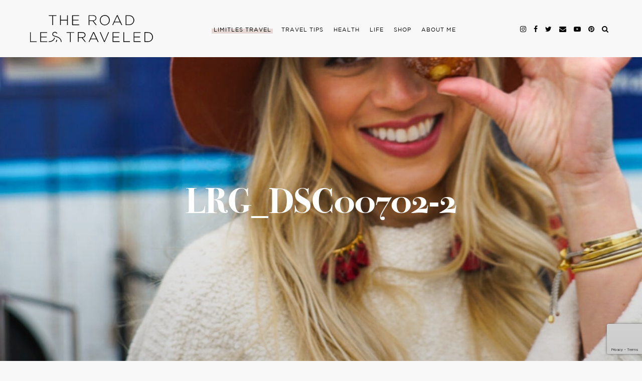

--- FILE ---
content_type: text/html; charset=utf-8
request_url: https://www.google.com/recaptcha/api2/anchor?ar=1&k=6LfjIt0ZAAAAAGLwPtMSXq19Mhwat4gKEec6lTlx&co=aHR0cHM6Ly90aGVyb2FkbGVzdHJhdmVsZWQuY29tOjQ0Mw..&hl=en&v=N67nZn4AqZkNcbeMu4prBgzg&size=invisible&anchor-ms=20000&execute-ms=30000&cb=gkbb02qvgexz
body_size: 48757
content:
<!DOCTYPE HTML><html dir="ltr" lang="en"><head><meta http-equiv="Content-Type" content="text/html; charset=UTF-8">
<meta http-equiv="X-UA-Compatible" content="IE=edge">
<title>reCAPTCHA</title>
<style type="text/css">
/* cyrillic-ext */
@font-face {
  font-family: 'Roboto';
  font-style: normal;
  font-weight: 400;
  font-stretch: 100%;
  src: url(//fonts.gstatic.com/s/roboto/v48/KFO7CnqEu92Fr1ME7kSn66aGLdTylUAMa3GUBHMdazTgWw.woff2) format('woff2');
  unicode-range: U+0460-052F, U+1C80-1C8A, U+20B4, U+2DE0-2DFF, U+A640-A69F, U+FE2E-FE2F;
}
/* cyrillic */
@font-face {
  font-family: 'Roboto';
  font-style: normal;
  font-weight: 400;
  font-stretch: 100%;
  src: url(//fonts.gstatic.com/s/roboto/v48/KFO7CnqEu92Fr1ME7kSn66aGLdTylUAMa3iUBHMdazTgWw.woff2) format('woff2');
  unicode-range: U+0301, U+0400-045F, U+0490-0491, U+04B0-04B1, U+2116;
}
/* greek-ext */
@font-face {
  font-family: 'Roboto';
  font-style: normal;
  font-weight: 400;
  font-stretch: 100%;
  src: url(//fonts.gstatic.com/s/roboto/v48/KFO7CnqEu92Fr1ME7kSn66aGLdTylUAMa3CUBHMdazTgWw.woff2) format('woff2');
  unicode-range: U+1F00-1FFF;
}
/* greek */
@font-face {
  font-family: 'Roboto';
  font-style: normal;
  font-weight: 400;
  font-stretch: 100%;
  src: url(//fonts.gstatic.com/s/roboto/v48/KFO7CnqEu92Fr1ME7kSn66aGLdTylUAMa3-UBHMdazTgWw.woff2) format('woff2');
  unicode-range: U+0370-0377, U+037A-037F, U+0384-038A, U+038C, U+038E-03A1, U+03A3-03FF;
}
/* math */
@font-face {
  font-family: 'Roboto';
  font-style: normal;
  font-weight: 400;
  font-stretch: 100%;
  src: url(//fonts.gstatic.com/s/roboto/v48/KFO7CnqEu92Fr1ME7kSn66aGLdTylUAMawCUBHMdazTgWw.woff2) format('woff2');
  unicode-range: U+0302-0303, U+0305, U+0307-0308, U+0310, U+0312, U+0315, U+031A, U+0326-0327, U+032C, U+032F-0330, U+0332-0333, U+0338, U+033A, U+0346, U+034D, U+0391-03A1, U+03A3-03A9, U+03B1-03C9, U+03D1, U+03D5-03D6, U+03F0-03F1, U+03F4-03F5, U+2016-2017, U+2034-2038, U+203C, U+2040, U+2043, U+2047, U+2050, U+2057, U+205F, U+2070-2071, U+2074-208E, U+2090-209C, U+20D0-20DC, U+20E1, U+20E5-20EF, U+2100-2112, U+2114-2115, U+2117-2121, U+2123-214F, U+2190, U+2192, U+2194-21AE, U+21B0-21E5, U+21F1-21F2, U+21F4-2211, U+2213-2214, U+2216-22FF, U+2308-230B, U+2310, U+2319, U+231C-2321, U+2336-237A, U+237C, U+2395, U+239B-23B7, U+23D0, U+23DC-23E1, U+2474-2475, U+25AF, U+25B3, U+25B7, U+25BD, U+25C1, U+25CA, U+25CC, U+25FB, U+266D-266F, U+27C0-27FF, U+2900-2AFF, U+2B0E-2B11, U+2B30-2B4C, U+2BFE, U+3030, U+FF5B, U+FF5D, U+1D400-1D7FF, U+1EE00-1EEFF;
}
/* symbols */
@font-face {
  font-family: 'Roboto';
  font-style: normal;
  font-weight: 400;
  font-stretch: 100%;
  src: url(//fonts.gstatic.com/s/roboto/v48/KFO7CnqEu92Fr1ME7kSn66aGLdTylUAMaxKUBHMdazTgWw.woff2) format('woff2');
  unicode-range: U+0001-000C, U+000E-001F, U+007F-009F, U+20DD-20E0, U+20E2-20E4, U+2150-218F, U+2190, U+2192, U+2194-2199, U+21AF, U+21E6-21F0, U+21F3, U+2218-2219, U+2299, U+22C4-22C6, U+2300-243F, U+2440-244A, U+2460-24FF, U+25A0-27BF, U+2800-28FF, U+2921-2922, U+2981, U+29BF, U+29EB, U+2B00-2BFF, U+4DC0-4DFF, U+FFF9-FFFB, U+10140-1018E, U+10190-1019C, U+101A0, U+101D0-101FD, U+102E0-102FB, U+10E60-10E7E, U+1D2C0-1D2D3, U+1D2E0-1D37F, U+1F000-1F0FF, U+1F100-1F1AD, U+1F1E6-1F1FF, U+1F30D-1F30F, U+1F315, U+1F31C, U+1F31E, U+1F320-1F32C, U+1F336, U+1F378, U+1F37D, U+1F382, U+1F393-1F39F, U+1F3A7-1F3A8, U+1F3AC-1F3AF, U+1F3C2, U+1F3C4-1F3C6, U+1F3CA-1F3CE, U+1F3D4-1F3E0, U+1F3ED, U+1F3F1-1F3F3, U+1F3F5-1F3F7, U+1F408, U+1F415, U+1F41F, U+1F426, U+1F43F, U+1F441-1F442, U+1F444, U+1F446-1F449, U+1F44C-1F44E, U+1F453, U+1F46A, U+1F47D, U+1F4A3, U+1F4B0, U+1F4B3, U+1F4B9, U+1F4BB, U+1F4BF, U+1F4C8-1F4CB, U+1F4D6, U+1F4DA, U+1F4DF, U+1F4E3-1F4E6, U+1F4EA-1F4ED, U+1F4F7, U+1F4F9-1F4FB, U+1F4FD-1F4FE, U+1F503, U+1F507-1F50B, U+1F50D, U+1F512-1F513, U+1F53E-1F54A, U+1F54F-1F5FA, U+1F610, U+1F650-1F67F, U+1F687, U+1F68D, U+1F691, U+1F694, U+1F698, U+1F6AD, U+1F6B2, U+1F6B9-1F6BA, U+1F6BC, U+1F6C6-1F6CF, U+1F6D3-1F6D7, U+1F6E0-1F6EA, U+1F6F0-1F6F3, U+1F6F7-1F6FC, U+1F700-1F7FF, U+1F800-1F80B, U+1F810-1F847, U+1F850-1F859, U+1F860-1F887, U+1F890-1F8AD, U+1F8B0-1F8BB, U+1F8C0-1F8C1, U+1F900-1F90B, U+1F93B, U+1F946, U+1F984, U+1F996, U+1F9E9, U+1FA00-1FA6F, U+1FA70-1FA7C, U+1FA80-1FA89, U+1FA8F-1FAC6, U+1FACE-1FADC, U+1FADF-1FAE9, U+1FAF0-1FAF8, U+1FB00-1FBFF;
}
/* vietnamese */
@font-face {
  font-family: 'Roboto';
  font-style: normal;
  font-weight: 400;
  font-stretch: 100%;
  src: url(//fonts.gstatic.com/s/roboto/v48/KFO7CnqEu92Fr1ME7kSn66aGLdTylUAMa3OUBHMdazTgWw.woff2) format('woff2');
  unicode-range: U+0102-0103, U+0110-0111, U+0128-0129, U+0168-0169, U+01A0-01A1, U+01AF-01B0, U+0300-0301, U+0303-0304, U+0308-0309, U+0323, U+0329, U+1EA0-1EF9, U+20AB;
}
/* latin-ext */
@font-face {
  font-family: 'Roboto';
  font-style: normal;
  font-weight: 400;
  font-stretch: 100%;
  src: url(//fonts.gstatic.com/s/roboto/v48/KFO7CnqEu92Fr1ME7kSn66aGLdTylUAMa3KUBHMdazTgWw.woff2) format('woff2');
  unicode-range: U+0100-02BA, U+02BD-02C5, U+02C7-02CC, U+02CE-02D7, U+02DD-02FF, U+0304, U+0308, U+0329, U+1D00-1DBF, U+1E00-1E9F, U+1EF2-1EFF, U+2020, U+20A0-20AB, U+20AD-20C0, U+2113, U+2C60-2C7F, U+A720-A7FF;
}
/* latin */
@font-face {
  font-family: 'Roboto';
  font-style: normal;
  font-weight: 400;
  font-stretch: 100%;
  src: url(//fonts.gstatic.com/s/roboto/v48/KFO7CnqEu92Fr1ME7kSn66aGLdTylUAMa3yUBHMdazQ.woff2) format('woff2');
  unicode-range: U+0000-00FF, U+0131, U+0152-0153, U+02BB-02BC, U+02C6, U+02DA, U+02DC, U+0304, U+0308, U+0329, U+2000-206F, U+20AC, U+2122, U+2191, U+2193, U+2212, U+2215, U+FEFF, U+FFFD;
}
/* cyrillic-ext */
@font-face {
  font-family: 'Roboto';
  font-style: normal;
  font-weight: 500;
  font-stretch: 100%;
  src: url(//fonts.gstatic.com/s/roboto/v48/KFO7CnqEu92Fr1ME7kSn66aGLdTylUAMa3GUBHMdazTgWw.woff2) format('woff2');
  unicode-range: U+0460-052F, U+1C80-1C8A, U+20B4, U+2DE0-2DFF, U+A640-A69F, U+FE2E-FE2F;
}
/* cyrillic */
@font-face {
  font-family: 'Roboto';
  font-style: normal;
  font-weight: 500;
  font-stretch: 100%;
  src: url(//fonts.gstatic.com/s/roboto/v48/KFO7CnqEu92Fr1ME7kSn66aGLdTylUAMa3iUBHMdazTgWw.woff2) format('woff2');
  unicode-range: U+0301, U+0400-045F, U+0490-0491, U+04B0-04B1, U+2116;
}
/* greek-ext */
@font-face {
  font-family: 'Roboto';
  font-style: normal;
  font-weight: 500;
  font-stretch: 100%;
  src: url(//fonts.gstatic.com/s/roboto/v48/KFO7CnqEu92Fr1ME7kSn66aGLdTylUAMa3CUBHMdazTgWw.woff2) format('woff2');
  unicode-range: U+1F00-1FFF;
}
/* greek */
@font-face {
  font-family: 'Roboto';
  font-style: normal;
  font-weight: 500;
  font-stretch: 100%;
  src: url(//fonts.gstatic.com/s/roboto/v48/KFO7CnqEu92Fr1ME7kSn66aGLdTylUAMa3-UBHMdazTgWw.woff2) format('woff2');
  unicode-range: U+0370-0377, U+037A-037F, U+0384-038A, U+038C, U+038E-03A1, U+03A3-03FF;
}
/* math */
@font-face {
  font-family: 'Roboto';
  font-style: normal;
  font-weight: 500;
  font-stretch: 100%;
  src: url(//fonts.gstatic.com/s/roboto/v48/KFO7CnqEu92Fr1ME7kSn66aGLdTylUAMawCUBHMdazTgWw.woff2) format('woff2');
  unicode-range: U+0302-0303, U+0305, U+0307-0308, U+0310, U+0312, U+0315, U+031A, U+0326-0327, U+032C, U+032F-0330, U+0332-0333, U+0338, U+033A, U+0346, U+034D, U+0391-03A1, U+03A3-03A9, U+03B1-03C9, U+03D1, U+03D5-03D6, U+03F0-03F1, U+03F4-03F5, U+2016-2017, U+2034-2038, U+203C, U+2040, U+2043, U+2047, U+2050, U+2057, U+205F, U+2070-2071, U+2074-208E, U+2090-209C, U+20D0-20DC, U+20E1, U+20E5-20EF, U+2100-2112, U+2114-2115, U+2117-2121, U+2123-214F, U+2190, U+2192, U+2194-21AE, U+21B0-21E5, U+21F1-21F2, U+21F4-2211, U+2213-2214, U+2216-22FF, U+2308-230B, U+2310, U+2319, U+231C-2321, U+2336-237A, U+237C, U+2395, U+239B-23B7, U+23D0, U+23DC-23E1, U+2474-2475, U+25AF, U+25B3, U+25B7, U+25BD, U+25C1, U+25CA, U+25CC, U+25FB, U+266D-266F, U+27C0-27FF, U+2900-2AFF, U+2B0E-2B11, U+2B30-2B4C, U+2BFE, U+3030, U+FF5B, U+FF5D, U+1D400-1D7FF, U+1EE00-1EEFF;
}
/* symbols */
@font-face {
  font-family: 'Roboto';
  font-style: normal;
  font-weight: 500;
  font-stretch: 100%;
  src: url(//fonts.gstatic.com/s/roboto/v48/KFO7CnqEu92Fr1ME7kSn66aGLdTylUAMaxKUBHMdazTgWw.woff2) format('woff2');
  unicode-range: U+0001-000C, U+000E-001F, U+007F-009F, U+20DD-20E0, U+20E2-20E4, U+2150-218F, U+2190, U+2192, U+2194-2199, U+21AF, U+21E6-21F0, U+21F3, U+2218-2219, U+2299, U+22C4-22C6, U+2300-243F, U+2440-244A, U+2460-24FF, U+25A0-27BF, U+2800-28FF, U+2921-2922, U+2981, U+29BF, U+29EB, U+2B00-2BFF, U+4DC0-4DFF, U+FFF9-FFFB, U+10140-1018E, U+10190-1019C, U+101A0, U+101D0-101FD, U+102E0-102FB, U+10E60-10E7E, U+1D2C0-1D2D3, U+1D2E0-1D37F, U+1F000-1F0FF, U+1F100-1F1AD, U+1F1E6-1F1FF, U+1F30D-1F30F, U+1F315, U+1F31C, U+1F31E, U+1F320-1F32C, U+1F336, U+1F378, U+1F37D, U+1F382, U+1F393-1F39F, U+1F3A7-1F3A8, U+1F3AC-1F3AF, U+1F3C2, U+1F3C4-1F3C6, U+1F3CA-1F3CE, U+1F3D4-1F3E0, U+1F3ED, U+1F3F1-1F3F3, U+1F3F5-1F3F7, U+1F408, U+1F415, U+1F41F, U+1F426, U+1F43F, U+1F441-1F442, U+1F444, U+1F446-1F449, U+1F44C-1F44E, U+1F453, U+1F46A, U+1F47D, U+1F4A3, U+1F4B0, U+1F4B3, U+1F4B9, U+1F4BB, U+1F4BF, U+1F4C8-1F4CB, U+1F4D6, U+1F4DA, U+1F4DF, U+1F4E3-1F4E6, U+1F4EA-1F4ED, U+1F4F7, U+1F4F9-1F4FB, U+1F4FD-1F4FE, U+1F503, U+1F507-1F50B, U+1F50D, U+1F512-1F513, U+1F53E-1F54A, U+1F54F-1F5FA, U+1F610, U+1F650-1F67F, U+1F687, U+1F68D, U+1F691, U+1F694, U+1F698, U+1F6AD, U+1F6B2, U+1F6B9-1F6BA, U+1F6BC, U+1F6C6-1F6CF, U+1F6D3-1F6D7, U+1F6E0-1F6EA, U+1F6F0-1F6F3, U+1F6F7-1F6FC, U+1F700-1F7FF, U+1F800-1F80B, U+1F810-1F847, U+1F850-1F859, U+1F860-1F887, U+1F890-1F8AD, U+1F8B0-1F8BB, U+1F8C0-1F8C1, U+1F900-1F90B, U+1F93B, U+1F946, U+1F984, U+1F996, U+1F9E9, U+1FA00-1FA6F, U+1FA70-1FA7C, U+1FA80-1FA89, U+1FA8F-1FAC6, U+1FACE-1FADC, U+1FADF-1FAE9, U+1FAF0-1FAF8, U+1FB00-1FBFF;
}
/* vietnamese */
@font-face {
  font-family: 'Roboto';
  font-style: normal;
  font-weight: 500;
  font-stretch: 100%;
  src: url(//fonts.gstatic.com/s/roboto/v48/KFO7CnqEu92Fr1ME7kSn66aGLdTylUAMa3OUBHMdazTgWw.woff2) format('woff2');
  unicode-range: U+0102-0103, U+0110-0111, U+0128-0129, U+0168-0169, U+01A0-01A1, U+01AF-01B0, U+0300-0301, U+0303-0304, U+0308-0309, U+0323, U+0329, U+1EA0-1EF9, U+20AB;
}
/* latin-ext */
@font-face {
  font-family: 'Roboto';
  font-style: normal;
  font-weight: 500;
  font-stretch: 100%;
  src: url(//fonts.gstatic.com/s/roboto/v48/KFO7CnqEu92Fr1ME7kSn66aGLdTylUAMa3KUBHMdazTgWw.woff2) format('woff2');
  unicode-range: U+0100-02BA, U+02BD-02C5, U+02C7-02CC, U+02CE-02D7, U+02DD-02FF, U+0304, U+0308, U+0329, U+1D00-1DBF, U+1E00-1E9F, U+1EF2-1EFF, U+2020, U+20A0-20AB, U+20AD-20C0, U+2113, U+2C60-2C7F, U+A720-A7FF;
}
/* latin */
@font-face {
  font-family: 'Roboto';
  font-style: normal;
  font-weight: 500;
  font-stretch: 100%;
  src: url(//fonts.gstatic.com/s/roboto/v48/KFO7CnqEu92Fr1ME7kSn66aGLdTylUAMa3yUBHMdazQ.woff2) format('woff2');
  unicode-range: U+0000-00FF, U+0131, U+0152-0153, U+02BB-02BC, U+02C6, U+02DA, U+02DC, U+0304, U+0308, U+0329, U+2000-206F, U+20AC, U+2122, U+2191, U+2193, U+2212, U+2215, U+FEFF, U+FFFD;
}
/* cyrillic-ext */
@font-face {
  font-family: 'Roboto';
  font-style: normal;
  font-weight: 900;
  font-stretch: 100%;
  src: url(//fonts.gstatic.com/s/roboto/v48/KFO7CnqEu92Fr1ME7kSn66aGLdTylUAMa3GUBHMdazTgWw.woff2) format('woff2');
  unicode-range: U+0460-052F, U+1C80-1C8A, U+20B4, U+2DE0-2DFF, U+A640-A69F, U+FE2E-FE2F;
}
/* cyrillic */
@font-face {
  font-family: 'Roboto';
  font-style: normal;
  font-weight: 900;
  font-stretch: 100%;
  src: url(//fonts.gstatic.com/s/roboto/v48/KFO7CnqEu92Fr1ME7kSn66aGLdTylUAMa3iUBHMdazTgWw.woff2) format('woff2');
  unicode-range: U+0301, U+0400-045F, U+0490-0491, U+04B0-04B1, U+2116;
}
/* greek-ext */
@font-face {
  font-family: 'Roboto';
  font-style: normal;
  font-weight: 900;
  font-stretch: 100%;
  src: url(//fonts.gstatic.com/s/roboto/v48/KFO7CnqEu92Fr1ME7kSn66aGLdTylUAMa3CUBHMdazTgWw.woff2) format('woff2');
  unicode-range: U+1F00-1FFF;
}
/* greek */
@font-face {
  font-family: 'Roboto';
  font-style: normal;
  font-weight: 900;
  font-stretch: 100%;
  src: url(//fonts.gstatic.com/s/roboto/v48/KFO7CnqEu92Fr1ME7kSn66aGLdTylUAMa3-UBHMdazTgWw.woff2) format('woff2');
  unicode-range: U+0370-0377, U+037A-037F, U+0384-038A, U+038C, U+038E-03A1, U+03A3-03FF;
}
/* math */
@font-face {
  font-family: 'Roboto';
  font-style: normal;
  font-weight: 900;
  font-stretch: 100%;
  src: url(//fonts.gstatic.com/s/roboto/v48/KFO7CnqEu92Fr1ME7kSn66aGLdTylUAMawCUBHMdazTgWw.woff2) format('woff2');
  unicode-range: U+0302-0303, U+0305, U+0307-0308, U+0310, U+0312, U+0315, U+031A, U+0326-0327, U+032C, U+032F-0330, U+0332-0333, U+0338, U+033A, U+0346, U+034D, U+0391-03A1, U+03A3-03A9, U+03B1-03C9, U+03D1, U+03D5-03D6, U+03F0-03F1, U+03F4-03F5, U+2016-2017, U+2034-2038, U+203C, U+2040, U+2043, U+2047, U+2050, U+2057, U+205F, U+2070-2071, U+2074-208E, U+2090-209C, U+20D0-20DC, U+20E1, U+20E5-20EF, U+2100-2112, U+2114-2115, U+2117-2121, U+2123-214F, U+2190, U+2192, U+2194-21AE, U+21B0-21E5, U+21F1-21F2, U+21F4-2211, U+2213-2214, U+2216-22FF, U+2308-230B, U+2310, U+2319, U+231C-2321, U+2336-237A, U+237C, U+2395, U+239B-23B7, U+23D0, U+23DC-23E1, U+2474-2475, U+25AF, U+25B3, U+25B7, U+25BD, U+25C1, U+25CA, U+25CC, U+25FB, U+266D-266F, U+27C0-27FF, U+2900-2AFF, U+2B0E-2B11, U+2B30-2B4C, U+2BFE, U+3030, U+FF5B, U+FF5D, U+1D400-1D7FF, U+1EE00-1EEFF;
}
/* symbols */
@font-face {
  font-family: 'Roboto';
  font-style: normal;
  font-weight: 900;
  font-stretch: 100%;
  src: url(//fonts.gstatic.com/s/roboto/v48/KFO7CnqEu92Fr1ME7kSn66aGLdTylUAMaxKUBHMdazTgWw.woff2) format('woff2');
  unicode-range: U+0001-000C, U+000E-001F, U+007F-009F, U+20DD-20E0, U+20E2-20E4, U+2150-218F, U+2190, U+2192, U+2194-2199, U+21AF, U+21E6-21F0, U+21F3, U+2218-2219, U+2299, U+22C4-22C6, U+2300-243F, U+2440-244A, U+2460-24FF, U+25A0-27BF, U+2800-28FF, U+2921-2922, U+2981, U+29BF, U+29EB, U+2B00-2BFF, U+4DC0-4DFF, U+FFF9-FFFB, U+10140-1018E, U+10190-1019C, U+101A0, U+101D0-101FD, U+102E0-102FB, U+10E60-10E7E, U+1D2C0-1D2D3, U+1D2E0-1D37F, U+1F000-1F0FF, U+1F100-1F1AD, U+1F1E6-1F1FF, U+1F30D-1F30F, U+1F315, U+1F31C, U+1F31E, U+1F320-1F32C, U+1F336, U+1F378, U+1F37D, U+1F382, U+1F393-1F39F, U+1F3A7-1F3A8, U+1F3AC-1F3AF, U+1F3C2, U+1F3C4-1F3C6, U+1F3CA-1F3CE, U+1F3D4-1F3E0, U+1F3ED, U+1F3F1-1F3F3, U+1F3F5-1F3F7, U+1F408, U+1F415, U+1F41F, U+1F426, U+1F43F, U+1F441-1F442, U+1F444, U+1F446-1F449, U+1F44C-1F44E, U+1F453, U+1F46A, U+1F47D, U+1F4A3, U+1F4B0, U+1F4B3, U+1F4B9, U+1F4BB, U+1F4BF, U+1F4C8-1F4CB, U+1F4D6, U+1F4DA, U+1F4DF, U+1F4E3-1F4E6, U+1F4EA-1F4ED, U+1F4F7, U+1F4F9-1F4FB, U+1F4FD-1F4FE, U+1F503, U+1F507-1F50B, U+1F50D, U+1F512-1F513, U+1F53E-1F54A, U+1F54F-1F5FA, U+1F610, U+1F650-1F67F, U+1F687, U+1F68D, U+1F691, U+1F694, U+1F698, U+1F6AD, U+1F6B2, U+1F6B9-1F6BA, U+1F6BC, U+1F6C6-1F6CF, U+1F6D3-1F6D7, U+1F6E0-1F6EA, U+1F6F0-1F6F3, U+1F6F7-1F6FC, U+1F700-1F7FF, U+1F800-1F80B, U+1F810-1F847, U+1F850-1F859, U+1F860-1F887, U+1F890-1F8AD, U+1F8B0-1F8BB, U+1F8C0-1F8C1, U+1F900-1F90B, U+1F93B, U+1F946, U+1F984, U+1F996, U+1F9E9, U+1FA00-1FA6F, U+1FA70-1FA7C, U+1FA80-1FA89, U+1FA8F-1FAC6, U+1FACE-1FADC, U+1FADF-1FAE9, U+1FAF0-1FAF8, U+1FB00-1FBFF;
}
/* vietnamese */
@font-face {
  font-family: 'Roboto';
  font-style: normal;
  font-weight: 900;
  font-stretch: 100%;
  src: url(//fonts.gstatic.com/s/roboto/v48/KFO7CnqEu92Fr1ME7kSn66aGLdTylUAMa3OUBHMdazTgWw.woff2) format('woff2');
  unicode-range: U+0102-0103, U+0110-0111, U+0128-0129, U+0168-0169, U+01A0-01A1, U+01AF-01B0, U+0300-0301, U+0303-0304, U+0308-0309, U+0323, U+0329, U+1EA0-1EF9, U+20AB;
}
/* latin-ext */
@font-face {
  font-family: 'Roboto';
  font-style: normal;
  font-weight: 900;
  font-stretch: 100%;
  src: url(//fonts.gstatic.com/s/roboto/v48/KFO7CnqEu92Fr1ME7kSn66aGLdTylUAMa3KUBHMdazTgWw.woff2) format('woff2');
  unicode-range: U+0100-02BA, U+02BD-02C5, U+02C7-02CC, U+02CE-02D7, U+02DD-02FF, U+0304, U+0308, U+0329, U+1D00-1DBF, U+1E00-1E9F, U+1EF2-1EFF, U+2020, U+20A0-20AB, U+20AD-20C0, U+2113, U+2C60-2C7F, U+A720-A7FF;
}
/* latin */
@font-face {
  font-family: 'Roboto';
  font-style: normal;
  font-weight: 900;
  font-stretch: 100%;
  src: url(//fonts.gstatic.com/s/roboto/v48/KFO7CnqEu92Fr1ME7kSn66aGLdTylUAMa3yUBHMdazQ.woff2) format('woff2');
  unicode-range: U+0000-00FF, U+0131, U+0152-0153, U+02BB-02BC, U+02C6, U+02DA, U+02DC, U+0304, U+0308, U+0329, U+2000-206F, U+20AC, U+2122, U+2191, U+2193, U+2212, U+2215, U+FEFF, U+FFFD;
}

</style>
<link rel="stylesheet" type="text/css" href="https://www.gstatic.com/recaptcha/releases/N67nZn4AqZkNcbeMu4prBgzg/styles__ltr.css">
<script nonce="-7j6qSrXgeH74p9GYQDRLw" type="text/javascript">window['__recaptcha_api'] = 'https://www.google.com/recaptcha/api2/';</script>
<script type="text/javascript" src="https://www.gstatic.com/recaptcha/releases/N67nZn4AqZkNcbeMu4prBgzg/recaptcha__en.js" nonce="-7j6qSrXgeH74p9GYQDRLw">
      
    </script></head>
<body><div id="rc-anchor-alert" class="rc-anchor-alert"></div>
<input type="hidden" id="recaptcha-token" value="[base64]">
<script type="text/javascript" nonce="-7j6qSrXgeH74p9GYQDRLw">
      recaptcha.anchor.Main.init("[\x22ainput\x22,[\x22bgdata\x22,\x22\x22,\[base64]/[base64]/[base64]/[base64]/[base64]/[base64]/KGcoTywyNTMsTy5PKSxVRyhPLEMpKTpnKE8sMjUzLEMpLE8pKSxsKSksTykpfSxieT1mdW5jdGlvbihDLE8sdSxsKXtmb3IobD0odT1SKEMpLDApO08+MDtPLS0pbD1sPDw4fFooQyk7ZyhDLHUsbCl9LFVHPWZ1bmN0aW9uKEMsTyl7Qy5pLmxlbmd0aD4xMDQ/[base64]/[base64]/[base64]/[base64]/[base64]/[base64]/[base64]\\u003d\x22,\[base64]\x22,\[base64]/[base64]/[base64]/csKcw7NkAQF2wpNeOsOrB8KZVMOqw4U4wotLBsOiwo5PIsKOw600w49lfsKTRsOqIcOEDWh9wrnCtXTDgcKIwqnDi8K/VcK1Qk8oHF0ORERfwqcfAHHDqMOcwosDKhsaw7gdIFjCpcOmw7jCpWXDucOgYsO4HsKLwpcSUMOKSikaeE0paQvDgQTDrMKUYsKpw6PCi8K4XzLCisK+TzjDoMKMJR0gHMK4UMOFwr3DtQjDqsKuw6nDtsOawovDo3VRNBkCwrUldBHDk8KCw4YLw5k6w5wlwo/Ds8KrCTE9w657w6bCtWjDosOdLsOnN8O6wr7Di8KLV0A1wq4BWn4vEsKXw5XCtjLDicKawqYaScKlLzcnw5jDhWTDuj/Ckk7Ck8OxwpRFS8OqwpjCnsKuQ8KGwo1Zw6bCkX7DpsOoeMKmwoskwqFrDGw4wqfCpMOnZk9HwpJLw6bCvVFvw48OTRchw7YNw7XDrMOeFWoJSzbDp8OJwoVndsK9worDmsOkKsKbWsO5M8KACgLCscOkwr/DscOVBSwRY0vCml1dwo7DvB/Cq8ORLcOmNcOPaFpaecKwwoTDscO/w5JKNcOAUsKxQ8OLFsKMwopCwqoiw6LCi1E4wrrDolVfwpDCkBZFw6fDll4le11qZMKpw7wlKsK8EcOfQMOgL8OVZkoBwqtKBAnDs8O+wrLDpVHCsk0Lw4ppBcOPFsK8wpLDmkZpe8O2w6TCnDF2w6/DjcOgwplfw4nCssKAPgHCosO9cVUaw5jCvMK1w60bwrQCw53DuDBgwoXDvGQmw4rCncOgE8Kkwqp0dcK/wrFww5ARw4LDpsKgw4NiCMONw53CssKRw5dJwrrCjsONw6HDvXPCjGA0RCzDs3B+bS5wCsOoRMOvw5s3wqZ6w73DuzVbw48Xwo/DvVnClcKkwo7DgcOZEsOFw41+wpFIKWBcGcOaw6Q5w7zCusKPw6HCmynDhsOPJgwwUsK3AzR+dz0SfBnDlRc3w4bCn2xTEcOTJcOjw7XCpWXCokATwqEOYsOzIi1ow61WJ3rCjMKBw4JDwqJBXXTDhnxMW8K/w5REIMOKMGrCkMKOwpzDpgbDnMOEwpRww5szbcOra8OPw7nCqsK8OTnDncKSwpLCkcOQHXvCrVDDn3ZUwq5hw7PCncK6aBbDjC/CrMK2CzfChcKOwrpFHcK8w6UpwoVYAS4ACMONJzTDocOaw6J5w4nCvsKbw5wRXxXDk1zCmDdww6NmwrEfOiEmw7pePRrDnQMAw4rDnsKTXjhGwo1Cw6MtwpjDvjDCpCPCrMOew57ChcK/JxN0TcKXwo7DnA7DlXYYO8O8EsOtw4skOMO/wr/Cv8KTwrbCocONCFBGVyLClkDCtsOWw7vCgzYWw53CrMODAnvCm8K4VcOqCMOUwqvDjSTCkwp4ZljCsXBewr/Cozd9UcKtE8KARHbDkAXCp24LR8K9DsK/[base64]/Cvw/CtMOuPzQnCXnDrsOAVAYxw7nDjh3CtsO6w5JSbHQAwqYRO8KCb8OWw5UkwqwWM8Klw5nClsOYOcKbwptQNQ/DmVFFIMK1dzvCuFYYwrLCo0oyw5F4FMKWYmvChyrDhsOUSk7CrGgEw5ZSesKYB8KfYXweYGrCumHChMKfZ2rCpGjDgV53AMKGw7E4w6LCv8KeaixNPEA6McObw73Dh8OiwqHDrHlCw7FDflvCrMOgNzrDmcOlwq0/PsOawp/CqCYMdsKHOwjDlAbClcK8VBhxw5tLalDDnjQhwpTCqSvCo053w49Zw47DgkE7F8OUVcKfwpsJwq0ywrUewrDDucKuwoTCshDDnMOpQCfDv8OiM8KuTmfDrA4zwr8GPcKnwrvChMKww6pDwpsLwok1bG3DmHbChRg9w77DgsOOW8OSDXELwroPwpbCg8Kwwq/[base64]/CrE7Dh8KNLSjCtMKMesKAwqHCpjDDoDt3w7RaLU7DmMOnN8K9ecOXZ8O4AMK5wr5zUgPChlnCnsKLFMOJw4XDmSjCgk4nw6/CjMOUwrXCqMKnNynCjcOtw5s+KzfCoMKIBnxrZnHDtcOVbkwTLMK9IMKGccKpw7jCqcOHR8OLfMKUwrgITGjCl8OQwr3CqMOkw7UkwpzCpTdtK8O7FzrDgsONfjJzwrd0wrhwKcKjw6diw58PwonCnGDDksK4eMOowrZHwo5Vw6TCvj8Xw6fDrQHCk8OAw5h4SCV/w7zDkGNcwrt9Y8Ogw43Dpls+w4HDg8ObQ8KNLQ/DpiHCjyMowp9Uwq4TM8O3Zk12wqTCmsOxwp7DssOwwp7ChMOgKsK3f8KfwrjCt8KXwrDDncKCD8OhwrRIwopOQcKKw4TCk8OcwprDqcKFwoHDrix1wpfCqX8QIwDCkQfCqC0Fw7XCi8OaTcO/wo3DiMOVw7ZOWkLCjRbCrMKrwrLCoixIwrw2dsOUw5PCscKBw6rCisOVA8OeCcK6w5nDv8Oxw4/CmR/CsEA+w7PCng7CkGFkw5jCpSN/wprDnxpxwp7CtGvDrVHDlMK0KsKvGsKhScKrw6crwrjDuFXClMORw5YHw44mYwwXwpVPD3tZw6Y+woxmw643wpjCv8O1acOFwqrCgcObJMK5KHRMEcKwCi/DsWvDiDjCtcKvHcO3PcKmwpVVw4jChUDCvMOWwpzDmMO9Snx0w7URwpHDtsKew50XBnQNWMKIfCjCscO6QXDDncKpbsKiD3nDpR0zRcKbw7rCkhXDh8ONZHQswrgOwpAuwqd/H0MWwqtvw6TClG5CDsOUZcKWwo5GTkAfKxnCmhENw4PDtkTDpsKFNGLCqMOidcOCw6PDisOvM8O/E8OIRiHCmcOtNC9Ew40GccKvIMK1wq7DgD8ZF0vDljcPw4lowo8ldxc5N8K/fMKiwqYtw6Yiw7F8csKxwppIw7FPEcK5JcKewoopw7TCpsOABhNENTXCg8O3woLDpcOrwozDtsKOwqF7NXjCvMOHJMONw6nDqnVIfMKQw6RAOUXCvcO8wrnDtgnDt8KrFyvDr1HCoW4yAMOvAh/Cr8Opwqo2w7nDq2gJV0sjGMOxwrgpV8Kww6oFVkXCosK+f1PClsOow6N/w67DtcKrw595YSUIw6jCoztCw65VWD5nw7/DucKMw6LDjsKswroAwr3CmzQvwoHCn8KJEsO4w7l5csOWDgPChVPCvcKxw6bCqFNrXsOfw5sjOXY/XGPCvcOEUk7DpsKjwp5Pwp8VbSrDiRYCwpzDqMKaw7fClMKGw6ZffyEHKGZ/ehnCi8OpWF9Ow4nCkBnDmno6woswwrURwqHDhcOYwqEHw7bCtcK9wovCpD7Djz/DthBtwqlGF2/[base64]/DqsOqUFcywoPDiMOpwpMtFUPDssOsRHfDj8KFe2DDpcKBw6oCQsOzScKswrgkb13Do8Kfw4/CoQHCucKSwonCpF3DksK+wpghT3dhG3YCwqPDr8O1RwLDowExf8OAw5RIw5k+w7cGB0PDncO1TEXDosKDA8Kww6DDvxc/w6rChHdNwoBDwqnDpRjDhsOJwqtaLsK5woDDv8O1w4fCtMO7wqphOD3DlGZYU8OSw7LCvMK6w4/Dg8KZw7rCr8KzKcOIaHLCsMO2woAgEVRQFsOWIlvCgsKewoDCq8OodcKjwpnDpUPDo8KCwqXDv3NYw4/[base64]/DhgXDjcKYwrTCnwBww5zDscKUNcKjRsO9wpTDiSlIwpXCiC/DssOAwrDDj8KgBsKaBQQNw7TCgX9KwqhOwrBUG11BblPDiMOpwrZtRClZw4vCoAjCkBDDixM0EmpGGyIkwqJOw6nCmMO8wo3DjMK1SMOdw7NBwqUNwp0zwq7DqsOlwp/Du8KZEsKxITsXekJwW8O2w6lPw6cswqcowpjCojhkRHtTLcKjK8KvfH7CqcO0UmJywq/Cv8OpwqLDgTLDh3HDncKywpbCu8KCw60ywrPDjMOcw7bCgAA4GMOUw7XDg8Kxw713fcKswozDhsKDwoohVcOTAyzCr1cBwqPCvcOHAm7DjRhzw4BfewBCW2rCpMODXQk3w4M1wpsENGNIPxBpwpvCscOew6JBwox9BFMtR8KxGgh6GcK9wr3CrMO6ZMO2WsKpw4/ChMKje8O1R8Khw6UtwpgGwr3Ch8Kvw5wfwp46w5/DgsKFIsKPW8K/BzfDjsKLw4seC1fCisO3GH3DjRPDh0jDul4hbT/[base64]/CmCFVw4HDiB8gNDHCvSjDpMOLGcKIw4wnWB3ChMKZPGt6w7bDusOTwofCn8KEc8KzwodgMBjCh8OfUm1jw6fChV3DlMOjw7zDuz7Dgm/CmMK0a0NxLcKyw6wHVGfDosK4wrgYG3/Cg8K9aMKXIAc8CsKoKD07N8KsZcKfIn0dd8K1w63Ds8KdNMKbago2w4XDnjkNw7fCii/Dv8KBw58sLQPCo8KjYsK4FMOEcsKgBDN/w5w2w4nDqBLDhsObM3nCq8Kyw5DDk8KwK8K4H08kScOAw73CowAQQkoVwpjDp8OjI8OzM0ZePsOywobDr8KVw5Baw5nDn8KuLzHDsGdhcwEIVsOhw4B7wqHDsHrDr8OVAsObcMKwXV1/wohkeC5mUl1ZwoEhw7zDocO5PsKPwojDkWHCj8OcLcObwo9Xw5cmw40oc0lzZh/[base64]/wqDCiMO1w7TDmjfCo8O0wpIPw44Sw6jCi3zClxTDkwMSRMKlw6hhw7bDig/[base64]/w6xrSMK3VXvCoHEGUsKpw5LDnUg/FF8Xw47CtjJ5wpcOwprChk/DvFE4MsKmBAXCicKFwq1sU37CpinCtDNKwrzCoMKtdsOPw4tmw6zCgcKOO2o1XcOvw7XCtMKrQcOKZzTDuU4+ScKiw6zCihprwqEqwqUie0nDgcOyVAnDhHBRccO1w6ARcQ7Cm3/DmsKew7/Dhk7DrcK0w44VwqnDihYyNikWZmdMw55gw4zCjA/DiAzCqFE7w7k9C0QyFyDCgMO6KMO6w4wYLz0JfyvDhsKzc05pXUQdYsOPUMKPLiJZYAzCrMKZc8KIGnpQbyRXbiw1wpXDux5jEcKXwo/CsCXColNfwoUtwr4UAGsjw6TCpHrCtEzDusOnw45ow7I6RMOpw7Ytw6fCn8KuA1bDmsOUfcKmKsKawrDDq8Oww5bDnzrDrAMuLgXDiw9LAn3Cn8OQwok5w5HDncOiwonDiSxnwq9PbgPDum4pw4TDlmHDqh1Yw6HDsQbDuiHDgMOgw5IVIsKGBcK2w5rDvsK3XmYKw7/Du8OZAC47dMOzQBXDoBwLwq/[base64]/aTLCmiDDnMKtLTnDghjDsFLCq8OQw7RZwqNKw4zCusKPwrPCh8KNcl7DtsKmwpd7XhkpwqkNFsOdPcKvCMKIw51QwpzDlcOlw5dMWMKowr3Cqisxwr7Cl8OyZ8K1wqktL8O+QcKpKsOtQcOfw5rDtnrDpMKALcKfHTnClQPDvnR1woFQw6zDm17CgHLCncK/UMOfbzDCocOTKcKPdMO4AxvCuMOTw7zDoR17XMOgDMKIw5jDmjHDv8OkwpXDisK7S8Kmw63CqMKywrLDqh4NQ8KjbcOXXTVPGMK/WTjDnWHDu8K+TMOKXcKrwo7Dk8KDAAbDicKmw6vCnRd8w5/[base64]/[base64]/[base64]/DoFDDisOPayrCkcK8DcO1FsK8w4hZw4ocwqzDvUFnZsKawo0PEsKDw4bCjcKMTcOndS/Ds8K6Cz7DhcOkJMO+wpXDvx3Cr8KWw5jDonXDgBbCrV/CsjF3wrUTw5M9TsOxwogeVgh3wobDhjHDiMO2ZMKwBVvDocKjw7HDpmcEwqwMe8O2wq1uw7dzFcKAccOQwq5XBk0KK8Ocw5lmFcKdw5vCh8OfDcK9OcKUwp3Crl0aFCQzw69bemPDnyPDnG1twpHDv1lxecOCwoHDlsO7wppkwoDCqhJFAsKsDMKVwr5nwq/DmcO7woTDoMKawqTChcOsX0HChyNkQ8KpAkxQcsOSfsKSwoXDm8OjQSLCmlDDrSnCthIQwotnwpUzecOTwpLDqVlUDmJKwp4jABwcwpjCvGF5w6gKw5pqwr5RP8OBbFw3wpHCrWnCnMOawozCh8OwwqFveAHChkcPw6/CmMOTwrNywoImwqrDo3nClw/CuMKjQMKqwrYSQhd3esO/P8KTdihqfmZ6J8ONF8OBXcOSw4JBOQRzwqfCpsOlU8OOKcOowozCrsKRw6/CvmrDqVkvdcOWXsKMb8KgNMKEDMKBw4ZlwrRtw4zCgcOIOA0RdcKvw77CgH7DiXBTGsKNNxEEAk3DjGs7OxjDpGTDnMKUw7LCllx/[base64]/[base64]/wqc5w4pNw7DCtglEwrhgwrDDn05LHMO9PcO0NV3DoWd0b8OnwohZwp/CtTdJwq1fwrkqfcKsw45OwpHDmMKEwrojUkvCvGTCmMO/c2nCtcO8AQ/DiMKqwpI4VWgOBh12w50SQMKuNnt+JnRdFMKOM8KTw4s+bQHDrjIFw5MNw49Hw4/[base64]/CrQY/[base64]/Cn8Oqw5bCp8KuBgE8wq3DnjJwD8Kxw4XCmANtFS/Dh8OOwqE5w4/Do3hiBcK7wp7CnznDjG9vwoPDgcODw6bCoMKvw4d8ZcOfWmIMdcOre1BFFkd7w5fDhQpiwrNrw54UwpPDmRYUwpPCghNrwoNbwrcifRjClMOywr5mw5ENN1trwrNsw7HCu8OgIS5pVWTDqVzDlMKHwprDpHoHw4hGwoTDpz/[base64]/CrsOnTirChEPCkQk8wr/Dh8KTC8KleMKlw65xwpXDrsOtwoxMw53CscKFw7bCtWfDvGl6XcOpwp8yLW3CgsK7w5fCnsO0woDCrHvCisOjw7PCkgfCuMK2w4LCn8Kfw6drGydzKMOZwp43wpVcCMOJGSsacsKFIGLDusKcLsKFw4jCsynCjAd9WkdMwr/[base64]/Cm2nChFDCucKnScKoOMOQw694wp10wrTCqsOIZVoxRjPCksKJw6Z3w7vClygFw5dANsK+wp7DicKbHcK5wqDDrMKiw403w7t1O2FqwowaBhXConrDpsOQPnnCtU7Dnj1BKsOywq/[base64]/w7VFdlDDlW/DqQHCgsKVS8KSwpw1w7DDq8OKASnChEvCuEDCtXTCh8OiY8OBdcKGX1XDhMKNwpfChcObcsKxw7nCv8OFTcKVAMKTOMOCw4hFecKdBMK/wrLCucKjwpYIwrhbwqMGw74Pw5LDj8KWw43CmMKaWThwOx5KS01rwqYnw63DssKzwqvChE/Ds8OKbTkzwqZKNRU+w4tKFVPDtizCjT4zwotyw64LwpdEw6g9wq7DqSVTXcOUw57Dmg9gwo/[base64]/Cu8K1w4bClWZdcygMwqUnw5XCu27CnWXCty0XwqTDumXCqArCrQrDtsOQw4YWw7lSL1XDmMKlwq4+w7BlOsO5w6XCtsOSw67DpxgFw4bDicK7AsKMwqfCj8Orw7dZwo3CoMK8w708wqzCtMO4w558w6/Cn1c+wqXCvMK0w6xCw7wFwq8GKsK2IRDDikPDisKXw5spwrfDmMKqT2XCq8KUwo/CvnU7O8K4w5xcwqbCiMKZKsKpOz/Dhh/DuTnCjHl6HcOXcCTCgMOywqpQwp1FaMKBwpXDuDHDkMK/An3CnUBgIMKVe8K5EkLCkULDr3LDmgReRsKnw6PDnnhdT0dxTENFVFg1w4IiDx/Cgk3DtMKnwq7CgWIBT0fDoxwqK3XCiMOHw40dUsKpeV0QwphFKitmw6vDkcKaw7nCqVgbwqd7XSETwqRTw6nCvRFPwq1yPcKawqPCtMKWw6A7w5RkLcOHwovDj8KLOMOiwojDlyLDtAbCkcOswqnDqy9jGSJKwq/[base64]/DpWvChRbDrm/CnQgva8KoM8OgYsKDPjQKwo1PewfCjHbClcObY8O0w5TCiEVkwoFjGsKZB8OBwpB5eMKjR8OoOQx5wo9Tbx0bYcOaw7/CmA/Cpj9Kw5bDocKzT8O/w7fClwLCnMK0XcOYGTpsF8KDbhoLwoAuwrglw4Mvw4ETw6ZnNMOXwp0mw5bDv8OQwrcmwrDDnE0GccKYR8OBP8Kww6HDtFBzbsKcMcKaZXHCnFPCp1jCtGx2aw3CkjsGwojDjn/CiS8GdcKnwp/[base64]/wpbDqmI6YMKKw5jDpl5Aw5pnXcOfw4ImKMKEDC14w5QZPsO3Ckgqw7oWwrt2wqNFTzNcExPDisOQXjHChB0qw4XDvcKTw67DlVPDlnzCi8KXw507w4/DrERrDMONw5oMw7jCmzjDvhvDksOsw4TCik7CpMK6wpXDhW3ClMOhwpvCkcOXwo3DqVFxe8OEw7lZw6LDvsOZB3PDqMKTDCHDtwDDmBZxwp/DhCXDmFPDmcKRFnDCqMKYw5BmfcKeOSIweyTDm0pywoxOF13DoVrDpMO0w4UIwp1mw5FpB8O7wppEN8KpwpwLWBgbw5TDvsOnCMONSmhiwp9cYcK3wrZ+Izxyw4DDmsOew6Q2H0XDn8OLPMOYwpXCg8OQw4PDkyDCoMKZFj3DhEzCh2/DoBh6M8OxwrPCjBjChFM9aQ3DthEXw4jDpsO0IX4fw65OwrccwqbDpcOaw5ENw6E0wrHDj8O/BsOXZcKjG8K6wrjDvsKLwrsZBsKtUT5bw7/Ch8K4aEVeD1VlR3Y8w7zDkVNzLTsYEz/DkxDCiD7CunYOw7PDpDsSw6rChCTChsKdw5YzXzQXLcKLJl/DtMKawpgRbCTDoFgTw5jDrMKJXcOzfwTDqAoYw6VAw5UrAsO7f8KKw4DCksOKwrtvHjppKl/DjUbDhCvDt8OUw5wnTcKRwqfDv24QC3vDvkjDsMKYw7nDmGgZw6/Cu8OnP8Occ3Qnw6/[base64]/DlcOEUMKSU1/CtcKLwoUow6sow7fCi8O9w51OSRIIT8O0wrQ/[base64]/DpMOOL8K8wqPCrjc9wp5+TV/Cnj/[base64]/Ct3bDocK/TQbDpcOaCBtyw6Z7dMOtGcOZfMO7ZcKMw7vCq31LwoVtwrsLwo0cwpjCoMKcwoTDunzDukPDh15wa8O8VsO7wqg+w6zDoSrCp8OFD8OCwpsyYzxnw7k5wrV4ScKmw7loZy8ewqbCu1xCFsOxDHbDmipfw61nRyXDvsKMYcKMw77DgGBKw7vDs8ONbAzDn0lLw7wdP8K/W8OGfy5oCMKsw7/Ds8OUYFxkfBYawojCoTLDr0PDosOLOmR6B8KiLMOnwpZzLMO1w43CugHDvjTCojHCqkNYwr5KYlp8w77CssK0ah/[base64]/ChVVNwr/[base64]/Dt8KHwqcKw6wZwq/DsVLCksOyw40jw6lww7NmwrZKIsOxNXXDusOhwrTDlcKbI8Khw7rCvGdIWcK7UW3DoldedcK/PMOPw75Sckh1wrBqwoLCu8OlHWfDlMK9a8OkXcO/wofCsxJJBMKFwqxQOEvChgHCuD7Dk8KTwqhUJETDpcKrwpzCqEFURsKDwqrDm8KXXDDClsO1w64TIkNDw78Iw4/Dj8O/M8Oow67CgcKyw5oYw7VewooAw5fDjMKES8O5dGzCm8K3ZHsjL2vCpShvMhfCgcKkc8Odw7snw5BzwoxTw47CrMKTwqU6w5TCp8Kiw5Rfw6/Dt8KBwpotIcO/MMOjY8KXE3hwKSPCtcOqCcKEwpHDsMKUw5rCrmcUw5fCtGZNB1HCrivDt1DCoMKHaxHCicK2FA4bw6LCi8KiwoFkf8KLw7odw5cCwr4UMidia8K/wrhRwrHCinbDjcKvKVTCjjLDlcK6wr5FfHVtFyrCosOrI8KbYMK3EcOow4kdwrXDgMOFAMO1wpBkPMOXGHDDq31tw7nCq8O5w6khw5zCh8KIwqYPd8KuYMKJGcK+XsK2Jx/DnwUZw4dIwr/DkQV/wqvDrMKKwqHDrUoMUsO5w4JGb0Rtw7VVw79aC8KPa8KWw7vDmysSQsK0JWHCsBo5w7FUY3fCp8KNw4MqwqXCmMKTGR0jwrtSezlGwrJ6HMOYwppnWMO/wqfCjkFGwrXDoMKiw7cVKSNpZMOieSU8woZDNMKMw4/[base64]/wpPDsMOpw5HCozDDgzNDBDFOYMKtwrElOMOvw4FEw5h9LcKEwpzDqsKqwoksw4vCu1lXAB/DtsO9w4J1QsO/[base64]/Ct8Krw5QJwp1ODMKXFsOTw67DiR9xQzJcwq3DnMK6w4XCn1PDugrCoyrCrX3Csy/DhkskwoUVHB3DssKDw47CqMO/wod+MWnCl8Oew7/CoElLAsK0w5PDoQJ1wpVNKnwBwoEiJkjDhFAzw6guAVN5wqbDgVk9wr0fE8KzbSzDon7Ch8KJw7/[base64]/Dm8KjLMKUwp0Xw7nDnMKnwpTDm10kQMKLwp/Dv0nDtMOMw5kMwqdWwpXCj8Oww6nCkzRXw49gwppww6HCogHDvVlEQmJQF8KHwrgKQMO8w7rDlWPDrcOnw7VIfcOgRH3CosKYGzIvRSwiwrwmwqJCbknDpMOoZRDDs8KOM0M9wpJyVsORw6vCiQDCpQrCizfDj8ODwoLDp8OPX8KBQkXDk3Zgw6BMdsO1w6Q/w7UWVsOCG0PDm8K6SsK8w5DDgcKIXEcoKMK+wqHDgW5pwr/CrEfCi8OcZcODCC/Djx/[base64]/DpMO4JcKHM8O0HkYxw4dnwqzDm8KxXMKJPjZ9YsOzQQvCpXPCqlHDtMKYM8O4w5MiY8OQw4HCkxsWw6rCo8KncMKOwr/Dpi7DpE4Ewrg7w7Jiwp9fwrcPw6RjScKtFMKIw4LDpsO7DsKmPTPDrBooQMOPwoTDtMOyw5w3FsOwIcOsw7XDlsOLaDRCwrLDlwrDu8OTO8KxwpPCpBXCshF6WcOmCS4LYMOPw5ERwqcDwojCl8K1A3dewrXCnQ/CvsOgVT1PwqbCuzjCqMKAwqfCrm/Clzg6DUvCmnAxDMK6wqrCgwvDisOSOzrCuD91Og58DcKgTEHDpMO9wrZKwoglw6p4WcKnwqfDi8OwwrjDuGDCn14jAMKFOMORMV/CkcOJSyI2TMOZDXhNMz3Dk8OZwqnDjyrCjcKXwrRXwoM6wpMIwrAXdg/CisO/M8K3K8OaIcK+HsKWwr06w79lfyVeFU0zw4PDtWrDpF9wwprCh8O3ai0nOlbDs8KMLgR6N8OhPRvCrcOHNwQDw7xHwpzCnsOYYm/ChHbDpcKCwrPDk8KrD0rCpFnDoDzCk8OHHAfDjUIsCC3Cmw4/w4jDoMONfR3Dtj06w67CnMKGw6rClsKKS31KVQcQIsKlwpZVAsOZIUx+w7ogw6TCiwvDncOVw4Q5RWZlwot8w5NNw7TDsBDCrcOYwr0lw7MFw77DlkpwNnHDhwzCvGo/Gzgdd8KKw71sUsO2w6HClcKvNMKjwqXCs8OYPDtyFgfDpcOyw7ETSQTDkVguZgAnGsO2LgPCjMKww54fQR9nfArDrMKFNsKAWMKvwpDDj8K6JmDDnWPDvh0Hw5XDpsOkJl/CnyAkd0TDhHUpwrZ+TMOFLiPCrAbCuMKBCVQrKwfCjCAEwo09IX9zwrVLwrhldGbDmMKmwoPCrXsxSMOXOcK+e8OKVENOGMKjKcKswpsjw53DsCNhHirDoTIQKcKIBF1xJg49QjELHTTCpknDlUjCjS8vwoMnw6VdRMKzLHQxKcKww7TCk8OUw5/CtXJTw7UGRMKUd8OaEWrChE5Hw6F1K2DDlALCgMKkwrjDnAl/bRHCgAYcY8KOwrZdKWRgW1sTFUFkbWzCsy/DlcKOFBTCkwrDox/DsCXDkhbCnhjCvTHCgMKzNMKFCFDDicOHQHswHRRvTDPCgT4qSg4IYsKDw5LDuMO3TcOmWcOjOsKjeDAuX39kw4TChMOOG0Jnw5rDslbCpcKkw7/Di1rChm4ww75gw6kPB8KuwqjDmVkPwqTDrnvCkMKuOcOzw7gPCcK5WAZhCsKGw45+wq/Dmz/[base64]/DlinCvsOSfsKvXEk1XcOAw6cvNQzChhXCr29cB8OAFcO8wojDrjrDksOCQzvDix7CgkMLXMKAwp3ChRXCiQ3Cr3zDumfDqU3CsjFtBwTCocKmOsO2wpvDhcOZST0bwq/Dl8OEwrNvWg5MA8Kswpp4B8O3w7tmw4rCicKPJ1Q9w6TCkBcIw4nDmX9zw5ABw4ADMHXCp8O3wqXCicKDS3LChnnCr8KAZMOXwo5/BnTDjl/CvUYqGcOAw4RtYcKKLBnCvljDhhhXw5dpLxfDqMKkwrIuw7vDjEPDj0VcNhhcAsORVQwuw6hkE8O6w7F4wpF9UBJ9w6gSwp/[base64]/DvynCjE7CuzPDusO5TcO0w4zDvCtSwpEnBsKqKwzCicOiw7FyQ0tFw5IXwp9CRMKwwqkGM2PDtQUjw4ZNw7Ulc3Fpw4/Ds8OgYS/CnRfCrMKvU8KfFcOWDQR+LcKtw7LCksO0wrdOecODw4QLNmotdADCiMKuw7dZwokpGMKxw60HJ0tdYCnDmhlXwqDCmcKDw7vCp2Rew5YSRTrCrsKhA3d0w6zCrMKiEwRRKkTDn8OYw4Iyw6vCqMKqVXQVwoVdf8OsTsOneSPDtiY/w6pYwqfDncK2ZMObDEJPw5LDqnwzw7nDqsOCw4/CgkEmOhbChcKvw5BCHXZMD8KRPylWw6sowqomREPDhMO6LsO5wrlQw5Z+wr4nw7lGwo9tw4/CmUrCjkcHB8KKJzs2e8OiFMOnSyHCjTQTAFReJy42EMKswrlww5EIwr3Dr8O4PcKLIMO8woDCpcOicUbDrMKYw7jDrConwp1kw4/Cv8KkdsKAUsOYPSZgwqxyd8OnCDU7wonDrQDDmkBgwpBaaC/[base64]/RgXCk8K1J8KJPW/CpsOZR8KuA8KTZWDDkWfCicO8YV8IYcOLY8KGwoTDumDDvjcWwrfDhMOSJ8O8w5LDnW/Dl8ONw67CsMKQP8OVworDvgUUw5NIMMKxw6fDgXpiT1jDqjxXw5/[base64]/wpnDt2dhKBxsw7EGHmw/[base64]/[base64]/w4MyC8OGZgvDoE0ad8KNJhcSZMKMwp0+w7jDusO9eyDDgQLDtR7CkcOIPBnCrsK0w6vDmF3CqsOxwoDDnT56w6HCiMOVERhowrwdw6kjHxLCuH5OJsO9wpZjwp/DoTdbwpRHV8ONSMKNwpLCksKAw7rCm1E/wpR9wo7CosOWwrTDnk7DnMOOFsKGwr7CgwxWOEliTSzCgcKPw5pww4wBw7IiHMKGCsKQwqTDng3Cm1cHw5JFNWDDlMKGwo1tbGJdIsKJwrM0XcOaU2lpwqM+wp98WDjCqsOwwpzCvMOKBl9Dw7LDhcOdw4/Dgw3Cj3LDhyHDosKQw6hjw4oCw4PDhxDCnjgLwpoTSAPCi8KtAxnDlsKTHiXCqMOyWsKWdwLDkMKvwqLCmn0kcMOiw67Cq1wvwoZdw7vDlzViwpkQag8rdcO3wq8Aw5UUw4toKAZ5wrwVw55ZF30ILcK3w4/DvERow79sbw8cSH3Dv8Kzw4FUeMO1CMO1KMKCE8K/wqzCkhkjw4vDgsOLFMKdw6NnPMO5XTQJCRxIwod7wpxZO8O+CwLDtB4NE8OmwrDDn8Ksw6w6Xz3DmcOzb09MMsK+wozCs8KpwprDrcOIwpDDnMOcw7vCm0lqb8KvwqQ+WCIXw4DDkR3Cp8O7w5zDv8O5ZsOWwr7CvsKfwpvCjAxGwoEzV8O/w612wqBtw6TDssOiS2TDkk/DhiYLwqpWKMKSwpPCpsKTIMOtw5vCnMKuwrRtIS3DqMKewpfCq8OiO1jDpH90wojDuTYtw5XCl0HCo3tFWHBuWcOMHGVnVm7DjH3ClsOawqnDlsO6E1LDiEnCok4zXQTChMORwrN1w4JcwrxdwqpxSTrCjSXDi8OaY8KOAsKzW2MvwpXCuSoBw73ClinCk8KcFcK7aw/CuMKCwrbClMKBwokUw5/CocKRwozCsnk8wq9UHynCkMK5w63DrMKHSwdbIS08w6o/QsKywp4fJ8O4wpzDlMOWwrrDq8K8w51Pw5DDuMO1w6R2wqxNwrPClhIuV8K5J2V0wqfDvMOmwpRGw4h5w4LDvHosYcKgMMO2N108J2J0OFEBWhfChQLDu07Ch8KmwrsjwrHDkcO7UEA2XwdTwrpdIsObwq3DisOmwpZ5ZcOOw5w1fsKbwqQmKcOOPGLDmcKyNy/CpMKrBUEmMsOzw7R3bxxnNyHDi8OrQBIzLTjCuhU2w5nCsjt+woXCvjbDmAxPw4PCiMObeCbCp8OkdMKuw71xQcOCwqh6woxjwpHCm8OVwqwFZU7DvsOhCFM5wqPCqQVIOMOMVCvDrUsaQHXCp8Khd1nDtMOYw74Jwr/DvsK+AcOLQwnDhcOlM2toGFkYX8OVYXo6w4tyL8OSw6XDjXxhMHDCkQHCojImY8K3woF8I0kxQTrClMOzw5geMcKKX8OXZl5ow6VWwr/CuxPCuMKGw7/DocKBw73DqxkDwqjCnUs0w4fDjcKPX8OOw77CmcKdL1DDncOeSMKdIcOaw5lSJ8OqYEvDr8KHAD/DgcO6wp/[base64]/Dv8KAwpbDkSFVOMKXA1bDtsKnNyV2XcOkTS1Lw6DCiUgJw7BBAV/Dt8OpwonDk8OYw5bDksODacOzw6TDq8OPcsOJwqbDtcK9wrrDrgVIM8OHwqrCpMOBwpo5FQBaM8KOwofCiThXwrIiwqPDrkUkwoHDlU/DhcO4wqLDmcKcwpTCk8OYIMOUfMOxA8Ogw4ICw4pLw4pWwq7CssOBw6pzS8OzGzTCjizCokbDv8KVwpHDumzDpcKpKC5KZ3rDoAvDrMKvNcK8SyDCsMKYXy8JTMO/[base64]/CsRpKwoQfw6BLwoAawpoALsOZw5HDkjI/HsOyJX3DssKSdEvDt1l9YkDDqHLDqkbDscOBwr9swrV0OiLDnAA8wrfCq8KJw6dkRsK1ORHDvGPCm8O8w4EYV8OMw6x7AsOXwq/CoMKAw6/DvsKVwqECw5UOd8OzwohLwpPCliQCMcO7w6rCsw4kwrbCr8O3MyVhw5hXwpDCoMKMwr4xPcO8wp9Bwq/DlcKUV8K7GcOZwo0gEAvDuMOtw6s5fh7DgW3Dsj4Yw4LDsWoywp/DgMOPC8KiUxhEwovCvMK2IWXCvMK5ZWvDnRXDnzLDtxMeX8OREMKURMOdw6k/[base64]/CrsKtGFcvMsO2wrUzH0jCsHXDosOew6IYwp/CiwTDjsKrw55QcioHwoMNw4vChcK5f8KpwoTDtsKew6I5w5rCscKAwrkMdsKawroTw5TCtAIPCyYYw43Cjmsmw6/[base64]/DuHJsI8ODwpjCisKAZA3CuMKkdlgKwq8aH8ObwrrCksOmw6YOXHg3w5IuS8KdV2jDssKxwqV2w4jDisOVWMKKLMOPMMOJC8K1w7nDtsOCwqDDmSbCosOiZ8OywpJxKGDDux/Cr8O8wrDCosKaw5rChGbCmcOrwpcoTcK2esKwVXQ7w69awp45QGd3JsOJXzXDlxzCsMOqDFzDlW3DtGUdM8OzwqHCnsOCwpRNw6QJw4txQsOLDsKWVsKmwqIkYsK4wrg6GTzCscO5QsKEwq3Cu8OiPMKfIz/Cjl1Lw4FmCT/CmA5jJMKawrjDgUjDugpRA8OfSWDCoQrCmcOlVMO6wqTDunEyWsODZcK+wr4swqPDo2rDhQQ5wqnDmcKVUsKhNsK0w4p4w6JiccOGNQMMw7UzIzDDh8KYw797W8ORwrzDmUxsMsOlwq/DmMOqw6DDonA0U8OVL8KmwrEUE2U5w7kfwpfDpMKrw6MYbC/CoQXDj8Kaw6NmwrJ6wonCpyESJ8OgewlDw7zDjhDDhcOdw6sIwprCpMOwLmMPZMOewqXDk8K5J8Olw4M/w7Yuw5pCaMK2w6zCg8OZw6fCncOpw7gPDMOwbVvCmCs0wp45w6BBAsKONXkhHA/Cl8ONSQBlGWF5wrVewqnCjgLCsUhLwr04E8OxSsOhwpNVRsO5Hn47wqXCs8KFTcOWwprDjnJcIMKow63CpcOzXCPDv8O6R8O9wrjDksKrBMO/V8OcwrTDmkkcw5A8wo/[base64]/CuQzDt1Z2NMOpwoTDohRdwqfCusONNH0ww4XCqcOeVFvCrCgpw4VYU8KiSsKBw7LDtVPDqsKPw77CpMK4wo9DccOSwpvCkxQ1w6LDhsOYfQrCnhYzPi3CkkTDvMKYw7RtNjPDhnbCqcKdwpoZwovDq3LDln86wqnCpSzCvcOvHXoIPGrDmRPCgMO5wp/Cg8KPdFLCr07CmcOVacK+wprChVp/wpILZ8K1MitcScK9w6UowqvCkmdiNcOWMCp4wpzDkMKHwoXDs8O2worCrcKyw5MFEsKkwpV4wr3Cs8K6OUAKw5bCmsKTwr3CgMK/RcKOwrcVK1E6w40rwrhODEdSw4U+IMKjwqQOCjLCoSNcUWXCkcOdwpXDosOsw40cFEXCrVbCsBfDq8KAChHCol3CnMK0w4QZwovDmsKpcMKhwocHRzBgwoHDv8KXWis6OcO0YMKuI2bCpsOkwoNKQ8OlFB5Qw67CvMOcScOfw4DCu1/[base64]/[base64]/DlsOTw6vChylbwqLDiz7CvsK6TMKow7bCljc6w4F/PsOqw4huWGfDumlXTsKVwozDrsKPw7rCkC5Mw7oVdCPDhw/ClGTChcOHRCVuw7jDqMOewrzDoMKhwojDksOyKyHDv8KLw5vCsCUTwqPClCbDscOJdcKEwqfCl8Kqfm7Drk3CuMKlDcK1wqHCg1RTw5TChsOVw6ZYEMKPJWHCtcKXb1p+w6XClRpfTMOAwpxVZMKRwqVlwrUpwpVBwqw/XMKZw4nCusONwqrDlsKtNF3DgmbDiWfCvhRPwp7Ctikmf8KBw6p/RMOgBD8hXD1NV8OBwojDgMOmw4vCtMKuZ8OQFX8MFMKHYW4cwqnDn8OOw63CjcOgw74pwqpdJMOxwpnDkUPDomUIw7hpw4xQw6HCm0UFA2BxwoR9w4zCqcKHZ2oXcMOSw746BzF8wq95w6sjCFMIwoPCp1/[base64]/Iy8eEcOXw69TwqRKw6bDmsOnPF48wpMTa8OLwpBNw7rCs0vCp3vCpnURw5rCjV18wppJNU3Cm2vDl8OFYMO9EDgUQ8KySMKsFknDjEvDu8KSeRrDtcOewqbCuxA/X8OmNcObw641J8Ofw7DCq08Mw4HCncKdNTzDrBTCosKOw4nDsxvDhlA7YcKULxDDln/CscKJw5AEesKjahsjQcKuw5LCnzDDm8K0A8O8w4fCosKGw4ENAirCiGjDoydbw4ICwrfDksKOw5LCosO0w7zCugB+bsKfVWwsV2rDqSMmwrHCq0nCmBbCoMOhwqpzw7cwP8KdKsOmGcKKw49Lek/DjsKww4N5VsOeYkPChMOtwqXDoMOxVBHCuRklYMK4w77CnlzCoC7CoTXCscKFK8OLw71DC8OEXh8DDMOpw7DDksKGwpxYTnHDgsOnw7TCvXjDvCvDjlkaJsOwVsO7wq/[base64]/woR0wp8Mw74qw7FMw5oQw57DjMO2EClDwr9tZDXDpMOdN8OSw7bCrcKeBcOmCDfCnGLClMKcTVnCrcO+wqrDqsO0S8O7KcOVAsKmEhLCrsKXYikZwpUHPcOAw6IiwoTDkcKFaQ59wq1lWMKhPcOgFzTDrTPDkcK3GMKCWMOiWsKaEWxNw7F2wpYhw7tCb8OOw6/ClVDDmcOLw4TCgsK9w7HCtsKMw4DCnsOFw5zDmDt+VnhocsK/wpAaOEfCgjrDggHCk8KHMcK5w60kIsKkD8KDDMKLYHtLJMOXEXNtMQHDhjrDtCQ0CcOKw4LDjcOdw7Y9AHTDv3w7wp/DmxXCu2NTwqTDqMKXETrDiEbCoMOhDXLDkW3ClsO0FMOWWMK4w5DDtsKuw4Qcw5/CksO+Yg7CpjjChUfCk0Znw4DDqmMLSiw4BsONfMOtw5XDpcKmOcODwp8AC8O6wqfDu8Ktw4jDmcKnwqTCrj7ChC3Ct0k9B1PDkT3CrA7CoMKkCsKtfEcMIWzCssO6GF/DkcOAw4bDvMO6LzwYw73DrSLDscOmw5I+w4A4JsKJOsKcQMKFODXDslvCu8OcFmtNw5BTwohawprDrlUWbGtgG8O5w4VFfjPCocKHX8KkM8KTw5ddw4fDvDfComnCiz3DgsKtDsKFGVhONAt8XsKxC8O8MMOdJFoww5/Cm3bDpsOTVMOVwpbCvMO1w6piU8K7wpDCnSLDrsKhwq3Csk9bwoRCwrLCgsOmw6zCiE3DmQJiwp/[base64]/Ct2BxVsKewo5Dw6ZmwoLCmMOPwpbCjMK+JsOGJDXDmMOEwovChwZ7wqkUUcKsw6VzZsKgbX3DtEnCnxkGEsOkcH3Do8KQwo3CmyjDowbCh8KvWU10wpLCggDCmkLCtzJZccKSHcO1ekjDl8Obw7TCu8K/fw3Dg0Y1GsKWCsOKwot3w6nCncOAbMOnw6rCjg7CjQDCl08AUcKjcHcow43CkD9LTMOIwp3ChWPDtXwpwqlowo1hD2nCgk/DpWnDjgzDjUDDrSbCt8OXwoAJwrV7woPDlT5MwqNDw6bCskHDuMOAw5jCnMK+PcO6wqsyVQZKwoLDjMO9w7UPwo/[base64]/[base64]/woLDhcK2wot2wpnDilHCtWwLw58Rw5ZAw4fDjCp6WsKWw7TDhMONQ05RT8KNw7tKw5nCvWYmwpTDucOzwrTCuMK9wo7CqcKfT8Krwr5rw4Qhwq9ww4LCpTwEw7rDvh/DlhLCozBxT8KBwogcw5RQKsOkwojCpcKDby7DvykiKFnDrsO2McKhw4fDjB/CiVo5esK6w5Zaw75MaRM3w4nCm8KPYMOeWcKMwoF0w6jDpG/DlcKFEDbDuTLCh8O9w7hkMjvDmlUcwqUVw7MUNEbDjsOjw7JiD0vCnsK9VS/[base64]/PBgnTD9Iwr4KRkXDvsKLAMK5wq3DgAnCisKBwpXCksKWwprDqn3CosKQdw/DtMKtwqPCs8K4w7TDt8KoCxHDn1jDssOmw7PDgcOvS8Kaw7vDpWQJfwYmeMK1LEl+TsO+EcO7V00xwqHDsMOMZMKfAk8uwqfCg34sw51BN8OpwqDDuHh0w4x5LMKRwqLDusOxw6zCicOMKcKkWEVCKS/CpcOswrs7w4xdXnwFw5zDhkbDqsKuw5vCpsOAwpzCp8Opw44uVsKBWwnCuEfDlMOHw5I0\x22],null,[\x22conf\x22,null,\x226LfjIt0ZAAAAAGLwPtMSXq19Mhwat4gKEec6lTlx\x22,0,null,null,null,1,[21,125,63,73,95,87,41,43,42,83,102,105,109,121],[7059694,869],0,null,null,null,null,0,null,0,null,700,1,null,0,\[base64]/76lBhnEnQkZnOKMAhmv8xEZ\x22,0,1,null,null,1,null,0,0,null,null,null,0],\x22https://theroadlestraveled.com:443\x22,null,[3,1,1],null,null,null,1,3600,[\x22https://www.google.com/intl/en/policies/privacy/\x22,\x22https://www.google.com/intl/en/policies/terms/\x22],\x22LnRnSmcl5u96SR0bQ068mhAfew5M56sJRysc5XTVq/0\\u003d\x22,1,0,null,1,1769518219958,0,0,[163,159,68,83],null,[233,169,62,201],\x22RC-rNRcO3JjSeYTmg\x22,null,null,null,null,null,\x220dAFcWeA5ZIrCtYuIYo75l9Xw3Jxv7EwI12sM-uJkXg-ROB3Ruu_UkFgRhS53vNltiepcm6bFUfMjq9ECAoTbbz4dSFAAbfiU2uQ\x22,1769601020067]");
    </script></body></html>